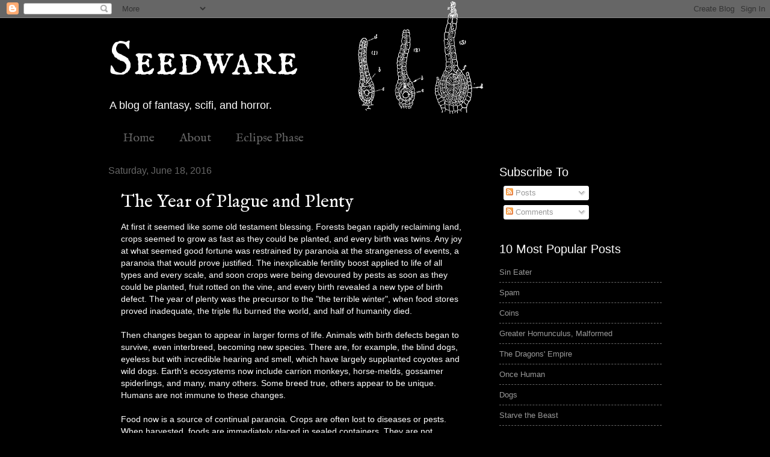

--- FILE ---
content_type: text/html; charset=UTF-8
request_url: https://www.seedwareblog.com/2016/06/years-of-plague-and-plenty.html
body_size: 13291
content:
<!DOCTYPE html>
<html class='v2' dir='ltr' lang='en'>
<head>
<link href='https://www.blogger.com/static/v1/widgets/335934321-css_bundle_v2.css' rel='stylesheet' type='text/css'/>
<meta content='width=1100' name='viewport'/>
<meta content='text/html; charset=UTF-8' http-equiv='Content-Type'/>
<meta content='blogger' name='generator'/>
<link href='https://www.seedwareblog.com/favicon.ico' rel='icon' type='image/x-icon'/>
<link href='http://www.seedwareblog.com/2016/06/years-of-plague-and-plenty.html' rel='canonical'/>
<link rel="alternate" type="application/atom+xml" title="Seedware - Atom" href="https://www.seedwareblog.com/feeds/posts/default" />
<link rel="alternate" type="application/rss+xml" title="Seedware - RSS" href="https://www.seedwareblog.com/feeds/posts/default?alt=rss" />
<link rel="service.post" type="application/atom+xml" title="Seedware - Atom" href="https://www.blogger.com/feeds/1060151955925035189/posts/default" />

<link rel="alternate" type="application/atom+xml" title="Seedware - Atom" href="https://www.seedwareblog.com/feeds/4388668115132374179/comments/default" />
<!--Can't find substitution for tag [blog.ieCssRetrofitLinks]-->
<meta content='http://www.seedwareblog.com/2016/06/years-of-plague-and-plenty.html' property='og:url'/>
<meta content='The Year of Plague and Plenty' property='og:title'/>
<meta content='Seedware is a fantasy and scifi worldbuilding idea blog.' property='og:description'/>
<title>Seedware: The Year of Plague and Plenty</title>
<style type='text/css'>@font-face{font-family:'IM Fell English';font-style:normal;font-weight:400;font-display:swap;src:url(//fonts.gstatic.com/s/imfellenglish/v14/Ktk1ALSLW8zDe0rthJysWrnLsAzHEKOYd4xI5g.woff2)format('woff2');unicode-range:U+0000-00FF,U+0131,U+0152-0153,U+02BB-02BC,U+02C6,U+02DA,U+02DC,U+0304,U+0308,U+0329,U+2000-206F,U+20AC,U+2122,U+2191,U+2193,U+2212,U+2215,U+FEFF,U+FFFD;}@font-face{font-family:'IM Fell English SC';font-style:normal;font-weight:400;font-display:swap;src:url(//fonts.gstatic.com/s/imfellenglishsc/v16/a8IENpD3CDX-4zrWfr1VY879qFF05pZ7PIIPoUgxzQ.woff2)format('woff2');unicode-range:U+0000-00FF,U+0131,U+0152-0153,U+02BB-02BC,U+02C6,U+02DA,U+02DC,U+0304,U+0308,U+0329,U+2000-206F,U+20AC,U+2122,U+2191,U+2193,U+2212,U+2215,U+FEFF,U+FFFD;}</style>
<style id='page-skin-1' type='text/css'><!--
/*
-----------------------------------------------
Blogger Template Style
Name:     Watermark
Designer: Blogger
URL:      www.blogger.com
----------------------------------------------- */
/* Use this with templates/1ktemplate-*.html */
/* Content
----------------------------------------------- */
body {
font: normal normal 14px Arial, Tahoma, Helvetica, FreeSans, sans-serif;
color: #ffffff;
background: #000000 url(//3.bp.blogspot.com/-8LLev-2O9GQ/VyThwurCQGI/AAAAAAAAGi0/j0JklCSLX-43dCh67F7P9lo1KqlJJafSgCK4B/s1600/Bryophyta_1%2B-%2BCopy.png) no-repeat scroll top center;
}
html body .content-outer {
min-width: 0;
max-width: 100%;
width: 100%;
}
.content-outer {
font-size: 92%;
}
a:link {
text-decoration:none;
color: #999999;
}
a:visited {
text-decoration:none;
color: #666666;
}
a:hover {
text-decoration:underline;
color: #cccccc;
}
.body-fauxcolumns .cap-top {
margin-top: 30px;
background: transparent none no-repeat scroll center center;
height: 256px;
}
.content-inner {
padding: 0;
}
/* Header
----------------------------------------------- */
.header-inner .Header .titlewrapper,
.header-inner .Header .descriptionwrapper {
padding-left: 20px;
padding-right: 20px;
}
.Header h1 {
font: normal normal 80px IM Fell English SC;
color: #ffffff;
text-shadow: 2px 2px rgba(0, 0, 0, .1);
}
.Header h1 a {
color: #ffffff;
}
.Header .description {
font-size: 140%;
color: #ffffff;
}
/* Tabs
----------------------------------------------- */
.tabs-inner .section {
margin: 0 20px;
}
.tabs-inner .PageList, .tabs-inner .LinkList, .tabs-inner .Labels {
margin-left: -11px;
margin-right: -11px;
background-color: rgba(0, 0, 0, 0);
border-top: 0 solid #ffffff;
border-bottom: 0 solid #ffffff;
-moz-box-shadow: 0 0 0 rgba(0, 0, 0, .3);
-webkit-box-shadow: 0 0 0 rgba(0, 0, 0, .3);
-goog-ms-box-shadow: 0 0 0 rgba(0, 0, 0, .3);
box-shadow: 0 0 0 rgba(0, 0, 0, .3);
}
.tabs-inner .PageList .widget-content,
.tabs-inner .LinkList .widget-content,
.tabs-inner .Labels .widget-content {
margin: -3px -11px;
background: transparent none  no-repeat scroll right;
}
.tabs-inner .widget ul {
padding: 2px 25px;
max-height: 34px;
background: transparent none no-repeat scroll left;
}
.tabs-inner .widget li {
border: none;
}
.tabs-inner .widget li a {
display: inline-block;
padding: .25em 1em;
font: normal normal 20px IM Fell English;
color: #666666;
border-right: 1px solid rgba(0, 0, 0, 0);
}
.tabs-inner .widget li:first-child a {
border-left: 1px solid rgba(0, 0, 0, 0);
}
.tabs-inner .widget li.selected a, .tabs-inner .widget li a:hover {
color: #cccccc;
}
/* Headings
----------------------------------------------- */
h2 {
font: normal normal 20px Arial, Tahoma, Helvetica, FreeSans, sans-serif;
color: #ffffff;
margin: 0 0 .5em;
}
h2.date-header {
font: normal normal 16px Arial, Tahoma, Helvetica, FreeSans, sans-serif;
color: #666666;
}
/* Main
----------------------------------------------- */
.main-inner .column-center-inner,
.main-inner .column-left-inner,
.main-inner .column-right-inner {
padding: 0 5px;
}
.main-outer {
margin-top: 0;
background: transparent none no-repeat scroll top left;
}
.main-inner {
padding-top: 30px;
}
.main-cap-top {
position: relative;
}
.main-cap-top .cap-right {
position: absolute;
height: 0;
width: 100%;
bottom: 0;
background: transparent none repeat-x scroll bottom center;
}
.main-cap-top .cap-left {
position: absolute;
height: 245px;
width: 280px;
right: 0;
bottom: 0;
background: transparent none no-repeat scroll bottom left;
}
/* Posts
----------------------------------------------- */
.post-outer {
padding: 15px 20px;
margin: 0 0 25px;
background: rgba(0, 0, 0, 0) url(https://resources.blogblog.com/blogblog/data/1kt/watermark/post_background_navigator.png) repeat scroll top left;
_background-image: none;
border: dotted 1px rgba(0, 0, 0, 0);
-moz-box-shadow: 0 0 0 rgba(0, 0, 0, .1);
-webkit-box-shadow: 0 0 0 rgba(0, 0, 0, .1);
-goog-ms-box-shadow: 0 0 0 rgba(0, 0, 0, .1);
box-shadow: 0 0 0 rgba(0, 0, 0, .1);
}
h3.post-title {
font: normal normal 30px IM Fell English;
margin: 0;
}
.comments h4 {
font: normal normal 30px IM Fell English;
margin: 1em 0 0;
}
.post-body {
font-size: 105%;
line-height: 1.5;
position: relative;
}
.post-header {
margin: 0 0 1em;
color: #666666;
}
.post-footer {
margin: 10px 0 0;
padding: 10px 0 0;
color: #666666;
border-top: dashed 1px #666666;
}
#blog-pager {
font-size: 140%
}
#comments .comment-author {
padding-top: 1.5em;
border-top: dashed 1px #666666;
background-position: 0 1.5em;
}
#comments .comment-author:first-child {
padding-top: 0;
border-top: none;
}
.avatar-image-container {
margin: .2em 0 0;
}
/* Comments
----------------------------------------------- */
.comments .comments-content .icon.blog-author {
background-repeat: no-repeat;
background-image: url([data-uri]);
}
.comments .comments-content .loadmore a {
border-top: 1px solid #666666;
border-bottom: 1px solid #666666;
}
.comments .continue {
border-top: 2px solid #666666;
}
/* Widgets
----------------------------------------------- */
.widget ul, .widget #ArchiveList ul.flat {
padding: 0;
list-style: none;
}
.widget ul li, .widget #ArchiveList ul.flat li {
padding: .35em 0;
text-indent: 0;
border-top: dashed 1px #666666;
}
.widget ul li:first-child, .widget #ArchiveList ul.flat li:first-child {
border-top: none;
}
.widget .post-body ul {
list-style: disc;
}
.widget .post-body ul li {
border: none;
}
.widget .zippy {
color: #666666;
}
.post-body img, .post-body .tr-caption-container, .Profile img, .Image img,
.BlogList .item-thumbnail img {
padding: 5px;
background: #fff;
-moz-box-shadow: 1px 1px 5px rgba(0, 0, 0, .5);
-webkit-box-shadow: 1px 1px 5px rgba(0, 0, 0, .5);
-goog-ms-box-shadow: 1px 1px 5px rgba(0, 0, 0, .5);
box-shadow: 1px 1px 5px rgba(0, 0, 0, .5);
}
.post-body img, .post-body .tr-caption-container {
padding: 8px;
}
.post-body .tr-caption-container {
color: #333333;
}
.post-body .tr-caption-container img {
padding: 0;
background: transparent;
border: none;
-moz-box-shadow: 0 0 0 rgba(0, 0, 0, .1);
-webkit-box-shadow: 0 0 0 rgba(0, 0, 0, .1);
-goog-ms-box-shadow: 0 0 0 rgba(0, 0, 0, .1);
box-shadow: 0 0 0 rgba(0, 0, 0, .1);
}
/* Footer
----------------------------------------------- */
.footer-outer {
color:#ffffff;
background: #000000 url(https://resources.blogblog.com/blogblog/data/1kt/watermark/body_background_navigator.png) repeat scroll top left;
}
.footer-outer a {
color: #666666;
}
.footer-outer a:visited {
color: #444444;
}
.footer-outer a:hover {
color: #999999;
}
.footer-outer .widget h2 {
color: #666666;
}
/* Mobile
----------------------------------------------- */
body.mobile  {
background-size: 100% auto;
}
.mobile .body-fauxcolumn-outer {
background: transparent none repeat scroll top left;
}
html .mobile .mobile-date-outer {
border-bottom: none;
background: rgba(0, 0, 0, 0) url(https://resources.blogblog.com/blogblog/data/1kt/watermark/post_background_navigator.png) repeat scroll top left;
_background-image: none;
margin-bottom: 10px;
}
.mobile .main-inner .date-outer {
padding: 0;
}
.mobile .main-inner .date-header {
margin: 10px;
}
.mobile .main-cap-top {
z-index: -1;
}
.mobile .content-outer {
font-size: 100%;
}
.mobile .post-outer {
padding: 10px;
}
.mobile .main-cap-top .cap-left {
background: transparent none no-repeat scroll bottom left;
}
.mobile .body-fauxcolumns .cap-top {
margin: 0;
}
.mobile-link-button {
background: rgba(0, 0, 0, 0) url(https://resources.blogblog.com/blogblog/data/1kt/watermark/post_background_navigator.png) repeat scroll top left;
}
.mobile-link-button a:link, .mobile-link-button a:visited {
color: #999999;
}
.mobile-index-date .date-header {
color: #666666;
}
.mobile-index-contents {
color: #ffffff;
}
.mobile .tabs-inner .section {
margin: 0;
}
.mobile .tabs-inner .PageList {
margin-left: 0;
margin-right: 0;
}
.mobile .tabs-inner .PageList .widget-content {
margin: 0;
color: #cccccc;
background: rgba(0, 0, 0, 0) url(https://resources.blogblog.com/blogblog/data/1kt/watermark/post_background_navigator.png) repeat scroll top left;
}
.mobile .tabs-inner .PageList .widget-content .pagelist-arrow {
border-left: 1px solid rgba(0, 0, 0, 0);
}

--></style>
<style id='template-skin-1' type='text/css'><!--
body {
min-width: 960px;
}
.content-outer, .content-fauxcolumn-outer, .region-inner {
min-width: 960px;
max-width: 960px;
_width: 960px;
}
.main-inner .columns {
padding-left: 0;
padding-right: 310px;
}
.main-inner .fauxcolumn-center-outer {
left: 0;
right: 310px;
/* IE6 does not respect left and right together */
_width: expression(this.parentNode.offsetWidth -
parseInt("0") -
parseInt("310px") + 'px');
}
.main-inner .fauxcolumn-left-outer {
width: 0;
}
.main-inner .fauxcolumn-right-outer {
width: 310px;
}
.main-inner .column-left-outer {
width: 0;
right: 100%;
margin-left: -0;
}
.main-inner .column-right-outer {
width: 310px;
margin-right: -310px;
}
#layout {
min-width: 0;
}
#layout .content-outer {
min-width: 0;
width: 800px;
}
#layout .region-inner {
min-width: 0;
width: auto;
}
body#layout div.add_widget {
padding: 8px;
}
body#layout div.add_widget a {
margin-left: 32px;
}
--></style>
<style>
    body {background-image:url(\/\/3.bp.blogspot.com\/-8LLev-2O9GQ\/VyThwurCQGI\/AAAAAAAAGi0\/j0JklCSLX-43dCh67F7P9lo1KqlJJafSgCK4B\/s1600\/Bryophyta_1%2B-%2BCopy.png);}
    
@media (max-width: 200px) { body {background-image:url(\/\/3.bp.blogspot.com\/-8LLev-2O9GQ\/VyThwurCQGI\/AAAAAAAAGi0\/j0JklCSLX-43dCh67F7P9lo1KqlJJafSgCK4B\/w200\/Bryophyta_1%2B-%2BCopy.png);}}
@media (max-width: 400px) and (min-width: 201px) { body {background-image:url(\/\/3.bp.blogspot.com\/-8LLev-2O9GQ\/VyThwurCQGI\/AAAAAAAAGi0\/j0JklCSLX-43dCh67F7P9lo1KqlJJafSgCK4B\/w400\/Bryophyta_1%2B-%2BCopy.png);}}
@media (max-width: 800px) and (min-width: 401px) { body {background-image:url(\/\/3.bp.blogspot.com\/-8LLev-2O9GQ\/VyThwurCQGI\/AAAAAAAAGi0\/j0JklCSLX-43dCh67F7P9lo1KqlJJafSgCK4B\/w800\/Bryophyta_1%2B-%2BCopy.png);}}
@media (max-width: 1200px) and (min-width: 801px) { body {background-image:url(\/\/3.bp.blogspot.com\/-8LLev-2O9GQ\/VyThwurCQGI\/AAAAAAAAGi0\/j0JklCSLX-43dCh67F7P9lo1KqlJJafSgCK4B\/w1200\/Bryophyta_1%2B-%2BCopy.png);}}
/* Last tag covers anything over one higher than the previous max-size cap. */
@media (min-width: 1201px) { body {background-image:url(\/\/3.bp.blogspot.com\/-8LLev-2O9GQ\/VyThwurCQGI\/AAAAAAAAGi0\/j0JklCSLX-43dCh67F7P9lo1KqlJJafSgCK4B\/w1600\/Bryophyta_1%2B-%2BCopy.png);}}
  </style>
<script type='text/javascript'>
        (function(i,s,o,g,r,a,m){i['GoogleAnalyticsObject']=r;i[r]=i[r]||function(){
        (i[r].q=i[r].q||[]).push(arguments)},i[r].l=1*new Date();a=s.createElement(o),
        m=s.getElementsByTagName(o)[0];a.async=1;a.src=g;m.parentNode.insertBefore(a,m)
        })(window,document,'script','https://www.google-analytics.com/analytics.js','ga');
        ga('create', 'UA-58120789-1', 'auto', 'blogger');
        ga('blogger.send', 'pageview');
      </script>
<link href='https://www.blogger.com/dyn-css/authorization.css?targetBlogID=1060151955925035189&amp;zx=b7bbf9df-0279-4ab9-95ba-a0f168d3c979' media='none' onload='if(media!=&#39;all&#39;)media=&#39;all&#39;' rel='stylesheet'/><noscript><link href='https://www.blogger.com/dyn-css/authorization.css?targetBlogID=1060151955925035189&amp;zx=b7bbf9df-0279-4ab9-95ba-a0f168d3c979' rel='stylesheet'/></noscript>
<meta name='google-adsense-platform-account' content='ca-host-pub-1556223355139109'/>
<meta name='google-adsense-platform-domain' content='blogspot.com'/>

</head>
<body class='loading variant-navigator'>
<div class='navbar section' id='navbar' name='Navbar'><div class='widget Navbar' data-version='1' id='Navbar1'><script type="text/javascript">
    function setAttributeOnload(object, attribute, val) {
      if(window.addEventListener) {
        window.addEventListener('load',
          function(){ object[attribute] = val; }, false);
      } else {
        window.attachEvent('onload', function(){ object[attribute] = val; });
      }
    }
  </script>
<div id="navbar-iframe-container"></div>
<script type="text/javascript" src="https://apis.google.com/js/platform.js"></script>
<script type="text/javascript">
      gapi.load("gapi.iframes:gapi.iframes.style.bubble", function() {
        if (gapi.iframes && gapi.iframes.getContext) {
          gapi.iframes.getContext().openChild({
              url: 'https://www.blogger.com/navbar/1060151955925035189?po\x3d4388668115132374179\x26origin\x3dhttps://www.seedwareblog.com',
              where: document.getElementById("navbar-iframe-container"),
              id: "navbar-iframe"
          });
        }
      });
    </script><script type="text/javascript">
(function() {
var script = document.createElement('script');
script.type = 'text/javascript';
script.src = '//pagead2.googlesyndication.com/pagead/js/google_top_exp.js';
var head = document.getElementsByTagName('head')[0];
if (head) {
head.appendChild(script);
}})();
</script>
</div></div>
<div class='body-fauxcolumns'>
<div class='fauxcolumn-outer body-fauxcolumn-outer'>
<div class='cap-top'>
<div class='cap-left'></div>
<div class='cap-right'></div>
</div>
<div class='fauxborder-left'>
<div class='fauxborder-right'></div>
<div class='fauxcolumn-inner'>
</div>
</div>
<div class='cap-bottom'>
<div class='cap-left'></div>
<div class='cap-right'></div>
</div>
</div>
</div>
<div class='content'>
<div class='content-fauxcolumns'>
<div class='fauxcolumn-outer content-fauxcolumn-outer'>
<div class='cap-top'>
<div class='cap-left'></div>
<div class='cap-right'></div>
</div>
<div class='fauxborder-left'>
<div class='fauxborder-right'></div>
<div class='fauxcolumn-inner'>
</div>
</div>
<div class='cap-bottom'>
<div class='cap-left'></div>
<div class='cap-right'></div>
</div>
</div>
</div>
<div class='content-outer'>
<div class='content-cap-top cap-top'>
<div class='cap-left'></div>
<div class='cap-right'></div>
</div>
<div class='fauxborder-left content-fauxborder-left'>
<div class='fauxborder-right content-fauxborder-right'></div>
<div class='content-inner'>
<header>
<div class='header-outer'>
<div class='header-cap-top cap-top'>
<div class='cap-left'></div>
<div class='cap-right'></div>
</div>
<div class='fauxborder-left header-fauxborder-left'>
<div class='fauxborder-right header-fauxborder-right'></div>
<div class='region-inner header-inner'>
<div class='header section' id='header' name='Header'><div class='widget Header' data-version='1' id='Header1'>
<div id='header-inner'>
<div class='titlewrapper'>
<h1 class='title'>
<a href='https://www.seedwareblog.com/'>
Seedware
</a>
</h1>
</div>
<div class='descriptionwrapper'>
<p class='description'><span>A blog of fantasy, scifi, and horror.</span></p>
</div>
</div>
</div></div>
</div>
</div>
<div class='header-cap-bottom cap-bottom'>
<div class='cap-left'></div>
<div class='cap-right'></div>
</div>
</div>
</header>
<div class='tabs-outer'>
<div class='tabs-cap-top cap-top'>
<div class='cap-left'></div>
<div class='cap-right'></div>
</div>
<div class='fauxborder-left tabs-fauxborder-left'>
<div class='fauxborder-right tabs-fauxborder-right'></div>
<div class='region-inner tabs-inner'>
<div class='tabs section' id='crosscol' name='Cross-Column'><div class='widget PageList' data-version='1' id='PageList3'>
<h2>Pages</h2>
<div class='widget-content'>
<ul>
<li>
<a href='https://www.seedwareblog.com/'>Home</a>
</li>
<li>
<a href='https://www.seedwareblog.com/p/overview-seedware-legal-eclipsephase.html'>About</a>
</li>
<li>
<a href='https://www.seedwareblog.com/p/blog-page_31.html'>Eclipse Phase</a>
</li>
</ul>
<div class='clear'></div>
</div>
</div></div>
<div class='tabs no-items section' id='crosscol-overflow' name='Cross-Column 2'></div>
</div>
</div>
<div class='tabs-cap-bottom cap-bottom'>
<div class='cap-left'></div>
<div class='cap-right'></div>
</div>
</div>
<div class='main-outer'>
<div class='main-cap-top cap-top'>
<div class='cap-left'></div>
<div class='cap-right'></div>
</div>
<div class='fauxborder-left main-fauxborder-left'>
<div class='fauxborder-right main-fauxborder-right'></div>
<div class='region-inner main-inner'>
<div class='columns fauxcolumns'>
<div class='fauxcolumn-outer fauxcolumn-center-outer'>
<div class='cap-top'>
<div class='cap-left'></div>
<div class='cap-right'></div>
</div>
<div class='fauxborder-left'>
<div class='fauxborder-right'></div>
<div class='fauxcolumn-inner'>
</div>
</div>
<div class='cap-bottom'>
<div class='cap-left'></div>
<div class='cap-right'></div>
</div>
</div>
<div class='fauxcolumn-outer fauxcolumn-left-outer'>
<div class='cap-top'>
<div class='cap-left'></div>
<div class='cap-right'></div>
</div>
<div class='fauxborder-left'>
<div class='fauxborder-right'></div>
<div class='fauxcolumn-inner'>
</div>
</div>
<div class='cap-bottom'>
<div class='cap-left'></div>
<div class='cap-right'></div>
</div>
</div>
<div class='fauxcolumn-outer fauxcolumn-right-outer'>
<div class='cap-top'>
<div class='cap-left'></div>
<div class='cap-right'></div>
</div>
<div class='fauxborder-left'>
<div class='fauxborder-right'></div>
<div class='fauxcolumn-inner'>
</div>
</div>
<div class='cap-bottom'>
<div class='cap-left'></div>
<div class='cap-right'></div>
</div>
</div>
<!-- corrects IE6 width calculation -->
<div class='columns-inner'>
<div class='column-center-outer'>
<div class='column-center-inner'>
<div class='main section' id='main' name='Main'><div class='widget Blog' data-version='1' id='Blog1'>
<div class='blog-posts hfeed'>

          <div class="date-outer">
        
<h2 class='date-header'><span>Saturday, June 18, 2016</span></h2>

          <div class="date-posts">
        
<div class='post-outer'>
<div class='post hentry uncustomized-post-template' itemprop='blogPost' itemscope='itemscope' itemtype='http://schema.org/BlogPosting'>
<meta content='1060151955925035189' itemprop='blogId'/>
<meta content='4388668115132374179' itemprop='postId'/>
<a name='4388668115132374179'></a>
<h3 class='post-title entry-title' itemprop='name'>
The Year of Plague and Plenty
</h3>
<div class='post-header'>
<div class='post-header-line-1'></div>
</div>
<div class='post-body entry-content' id='post-body-4388668115132374179' itemprop='description articleBody'>
At first it seemed like some old testament blessing. Forests began rapidly reclaiming land, crops seemed to grow as fast as they could be planted, and every birth was twins. Any joy at what seemed good fortune was restrained by paranoia at the strangeness of events, a paranoia that would prove justified. The inexplicable fertility boost applied to life of all types and every scale, and soon crops were being devoured by pests as soon as they could be planted, fruit rotted on the vine, and every birth revealed a new type of birth defect. The year of plenty was the precursor to the "the terrible winter", when food stores proved inadequate, the triple flu burned the world, and half of humanity died.<br />
<br />
Then changes began to appear in larger forms of life. Animals with birth defects began to survive, even interbreed, becoming new species. There are, for example, the blind dogs, eyeless but with incredible hearing and smell, which have largely supplanted coyotes and wild dogs. Earth's ecosystems now include carrion monkeys, horse-melds, gossamer spiderlings, and many, many others. Some breed true, others appear to be unique. Humans are not immune to these changes.<br />
<br />
Food now is a source of continual paranoia. Crops are often lost to diseases or pests. When harvested, foods are immediately placed in sealed containers. They are not removed until necessary for processing, at which point they will be examined for infections, sterilized (typically by UV light), and repackaged for sale, typically in clear plastic containers. The only truly trusted food sources are the sterile vertical farms of the white zones, and even then, the most popular cooking technique is thorough boiling.
<div style='clear: both;'></div>
</div>
<div class='post-footer'>
<div class='post-footer-line post-footer-line-1'>
<span class='post-author vcard'>
Posted by
<span class='fn' itemprop='author' itemscope='itemscope' itemtype='http://schema.org/Person'>
<meta content='https://www.blogger.com/profile/16279453884845188769' itemprop='url'/>
<a class='g-profile' href='https://www.blogger.com/profile/16279453884845188769' rel='author' title='author profile'>
<span itemprop='name'>Steven Wallace</span>
</a>
</span>
</span>
<span class='post-timestamp'>
at
<meta content='http://www.seedwareblog.com/2016/06/years-of-plague-and-plenty.html' itemprop='url'/>
<a class='timestamp-link' href='https://www.seedwareblog.com/2016/06/years-of-plague-and-plenty.html' rel='bookmark' title='permanent link'><abbr class='published' itemprop='datePublished' title='2016-06-18T00:00:00-04:00'>12:00&#8239;AM</abbr></a>
</span>
<span class='post-comment-link'>
</span>
<span class='post-icons'>
<span class='item-control blog-admin pid-938912117'>
<a href='https://www.blogger.com/post-edit.g?blogID=1060151955925035189&postID=4388668115132374179&from=pencil' title='Edit Post'>
<img alt='' class='icon-action' height='18' src='https://resources.blogblog.com/img/icon18_edit_allbkg.gif' width='18'/>
</a>
</span>
</span>
<div class='post-share-buttons goog-inline-block'>
<a class='goog-inline-block share-button sb-email' href='https://www.blogger.com/share-post.g?blogID=1060151955925035189&postID=4388668115132374179&target=email' target='_blank' title='Email This'><span class='share-button-link-text'>Email This</span></a><a class='goog-inline-block share-button sb-blog' href='https://www.blogger.com/share-post.g?blogID=1060151955925035189&postID=4388668115132374179&target=blog' onclick='window.open(this.href, "_blank", "height=270,width=475"); return false;' target='_blank' title='BlogThis!'><span class='share-button-link-text'>BlogThis!</span></a><a class='goog-inline-block share-button sb-twitter' href='https://www.blogger.com/share-post.g?blogID=1060151955925035189&postID=4388668115132374179&target=twitter' target='_blank' title='Share to X'><span class='share-button-link-text'>Share to X</span></a><a class='goog-inline-block share-button sb-facebook' href='https://www.blogger.com/share-post.g?blogID=1060151955925035189&postID=4388668115132374179&target=facebook' onclick='window.open(this.href, "_blank", "height=430,width=640"); return false;' target='_blank' title='Share to Facebook'><span class='share-button-link-text'>Share to Facebook</span></a><a class='goog-inline-block share-button sb-pinterest' href='https://www.blogger.com/share-post.g?blogID=1060151955925035189&postID=4388668115132374179&target=pinterest' target='_blank' title='Share to Pinterest'><span class='share-button-link-text'>Share to Pinterest</span></a>
</div>
</div>
<div class='post-footer-line post-footer-line-2'>
<span class='post-labels'>
Labels:
<a href='https://www.seedwareblog.com/search/label/horror' rel='tag'>horror</a>,
<a href='https://www.seedwareblog.com/search/label/scifi' rel='tag'>scifi</a>,
<a href='https://www.seedwareblog.com/search/label/Strange%20Aeon' rel='tag'>Strange Aeon</a>,
<a href='https://www.seedwareblog.com/search/label/Whalefall' rel='tag'>Whalefall</a>
</span>
</div>
<div class='post-footer-line post-footer-line-3'>
<span class='post-location'>
</span>
</div>
</div>
</div>
<div class='comments' id='comments'>
<a name='comments'></a>
<h4>No comments:</h4>
<div id='Blog1_comments-block-wrapper'>
<dl class='avatar-comment-indent' id='comments-block'>
</dl>
</div>
<p class='comment-footer'>
<div class='comment-form'>
<a name='comment-form'></a>
<h4 id='comment-post-message'>Post a Comment</h4>
<p>
</p>
<a href='https://www.blogger.com/comment/frame/1060151955925035189?po=4388668115132374179&hl=en&saa=85391&origin=https://www.seedwareblog.com' id='comment-editor-src'></a>
<iframe allowtransparency='true' class='blogger-iframe-colorize blogger-comment-from-post' frameborder='0' height='410px' id='comment-editor' name='comment-editor' src='' width='100%'></iframe>
<script src='https://www.blogger.com/static/v1/jsbin/2830521187-comment_from_post_iframe.js' type='text/javascript'></script>
<script type='text/javascript'>
      BLOG_CMT_createIframe('https://www.blogger.com/rpc_relay.html');
    </script>
</div>
</p>
</div>
</div>

        </div></div>
      
</div>
<div class='blog-pager' id='blog-pager'>
<span id='blog-pager-newer-link'>
<a class='blog-pager-newer-link' href='https://www.seedwareblog.com/2016/06/coins.html' id='Blog1_blog-pager-newer-link' title='Newer Post'>Newer Post</a>
</span>
<span id='blog-pager-older-link'>
<a class='blog-pager-older-link' href='https://www.seedwareblog.com/2016/06/the-creation-of-men.html' id='Blog1_blog-pager-older-link' title='Older Post'>Older Post</a>
</span>
<a class='home-link' href='https://www.seedwareblog.com/'>Home</a>
</div>
<div class='clear'></div>
<div class='post-feeds'>
<div class='feed-links'>
Subscribe to:
<a class='feed-link' href='https://www.seedwareblog.com/feeds/4388668115132374179/comments/default' target='_blank' type='application/atom+xml'>Post Comments (Atom)</a>
</div>
</div>
</div></div>
</div>
</div>
<div class='column-left-outer'>
<div class='column-left-inner'>
<aside>
</aside>
</div>
</div>
<div class='column-right-outer'>
<div class='column-right-inner'>
<aside>
<div class='sidebar section' id='sidebar-right-1'><div class='widget Subscribe' data-version='1' id='Subscribe1'>
<div style='white-space:nowrap'>
<h2 class='title'>Subscribe To</h2>
<div class='widget-content'>
<div class='subscribe-wrapper subscribe-type-POST'>
<div class='subscribe expanded subscribe-type-POST' id='SW_READER_LIST_Subscribe1POST' style='display:none;'>
<div class='top'>
<span class='inner' onclick='return(_SW_toggleReaderList(event, "Subscribe1POST"));'>
<img class='subscribe-dropdown-arrow' src='https://resources.blogblog.com/img/widgets/arrow_dropdown.gif'/>
<img align='absmiddle' alt='' border='0' class='feed-icon' src='https://resources.blogblog.com/img/icon_feed12.png'/>
Posts
</span>
<div class='feed-reader-links'>
<a class='feed-reader-link' href='https://www.netvibes.com/subscribe.php?url=https%3A%2F%2Fwww.seedwareblog.com%2Ffeeds%2Fposts%2Fdefault' target='_blank'>
<img src='https://resources.blogblog.com/img/widgets/subscribe-netvibes.png'/>
</a>
<a class='feed-reader-link' href='https://add.my.yahoo.com/content?url=https%3A%2F%2Fwww.seedwareblog.com%2Ffeeds%2Fposts%2Fdefault' target='_blank'>
<img src='https://resources.blogblog.com/img/widgets/subscribe-yahoo.png'/>
</a>
<a class='feed-reader-link' href='https://www.seedwareblog.com/feeds/posts/default' target='_blank'>
<img align='absmiddle' class='feed-icon' src='https://resources.blogblog.com/img/icon_feed12.png'/>
                  Atom
                </a>
</div>
</div>
<div class='bottom'></div>
</div>
<div class='subscribe' id='SW_READER_LIST_CLOSED_Subscribe1POST' onclick='return(_SW_toggleReaderList(event, "Subscribe1POST"));'>
<div class='top'>
<span class='inner'>
<img class='subscribe-dropdown-arrow' src='https://resources.blogblog.com/img/widgets/arrow_dropdown.gif'/>
<span onclick='return(_SW_toggleReaderList(event, "Subscribe1POST"));'>
<img align='absmiddle' alt='' border='0' class='feed-icon' src='https://resources.blogblog.com/img/icon_feed12.png'/>
Posts
</span>
</span>
</div>
<div class='bottom'></div>
</div>
</div>
<div class='subscribe-wrapper subscribe-type-PER_POST'>
<div class='subscribe expanded subscribe-type-PER_POST' id='SW_READER_LIST_Subscribe1PER_POST' style='display:none;'>
<div class='top'>
<span class='inner' onclick='return(_SW_toggleReaderList(event, "Subscribe1PER_POST"));'>
<img class='subscribe-dropdown-arrow' src='https://resources.blogblog.com/img/widgets/arrow_dropdown.gif'/>
<img align='absmiddle' alt='' border='0' class='feed-icon' src='https://resources.blogblog.com/img/icon_feed12.png'/>
Comments
</span>
<div class='feed-reader-links'>
<a class='feed-reader-link' href='https://www.netvibes.com/subscribe.php?url=https%3A%2F%2Fwww.seedwareblog.com%2Ffeeds%2F4388668115132374179%2Fcomments%2Fdefault' target='_blank'>
<img src='https://resources.blogblog.com/img/widgets/subscribe-netvibes.png'/>
</a>
<a class='feed-reader-link' href='https://add.my.yahoo.com/content?url=https%3A%2F%2Fwww.seedwareblog.com%2Ffeeds%2F4388668115132374179%2Fcomments%2Fdefault' target='_blank'>
<img src='https://resources.blogblog.com/img/widgets/subscribe-yahoo.png'/>
</a>
<a class='feed-reader-link' href='https://www.seedwareblog.com/feeds/4388668115132374179/comments/default' target='_blank'>
<img align='absmiddle' class='feed-icon' src='https://resources.blogblog.com/img/icon_feed12.png'/>
                  Atom
                </a>
</div>
</div>
<div class='bottom'></div>
</div>
<div class='subscribe' id='SW_READER_LIST_CLOSED_Subscribe1PER_POST' onclick='return(_SW_toggleReaderList(event, "Subscribe1PER_POST"));'>
<div class='top'>
<span class='inner'>
<img class='subscribe-dropdown-arrow' src='https://resources.blogblog.com/img/widgets/arrow_dropdown.gif'/>
<span onclick='return(_SW_toggleReaderList(event, "Subscribe1PER_POST"));'>
<img align='absmiddle' alt='' border='0' class='feed-icon' src='https://resources.blogblog.com/img/icon_feed12.png'/>
Comments
</span>
</span>
</div>
<div class='bottom'></div>
</div>
</div>
<div style='clear:both'></div>
</div>
</div>
<div class='clear'></div>
</div><div class='widget PopularPosts' data-version='1' id='PopularPosts1'>
<h2>10 Most Popular Posts</h2>
<div class='widget-content popular-posts'>
<ul>
<li>
<a href='https://www.seedwareblog.com/2016/08/sin-eater.html'>Sin Eater</a>
</li>
<li>
<a href='https://www.seedwareblog.com/2016/06/spam.html'>Spam</a>
</li>
<li>
<a href='https://www.seedwareblog.com/2016/06/coins.html'>Coins</a>
</li>
<li>
<a href='https://www.seedwareblog.com/2019/05/greater-homunculus-malformed.html'>Greater Homunculus, Malformed</a>
</li>
<li>
<a href='https://www.seedwareblog.com/2016/06/the-dragons-empire.html'>The Dragons' Empire</a>
</li>
<li>
<a href='https://www.seedwareblog.com/2016/09/once-human.html'>Once Human</a>
</li>
<li>
<a href='https://www.seedwareblog.com/2016/10/dogs.html'>Dogs</a>
</li>
<li>
<a href='https://www.seedwareblog.com/2016/10/starve-beast.html'>Starve the Beast</a>
</li>
<li>
<a href='https://www.seedwareblog.com/2016/05/the-very-old-trees.html'>The Very Old Trees</a>
</li>
<li>
<a href='https://www.seedwareblog.com/2016/05/strange-aeon.html'>Strange Aeon</a>
</li>
</ul>
<div class='clear'></div>
</div>
</div></div>
<table border='0' cellpadding='0' cellspacing='0' class='section-columns columns-2'>
<tbody>
<tr>
<td class='first columns-cell'>
<div class='sidebar section' id='sidebar-right-2-1'><div class='widget Label' data-version='1' id='Label1'>
<h2>Labels</h2>
<div class='widget-content list-label-widget-content'>
<ul>
<li>
<a dir='ltr' href='https://www.seedwareblog.com/search/label/Eclipse%20Phase'>Eclipse Phase</a>
<span dir='ltr'>(306)</span>
</li>
<li>
<a dir='ltr' href='https://www.seedwareblog.com/search/label/scifi'>scifi</a>
<span dir='ltr'>(44)</span>
</li>
<li>
<a dir='ltr' href='https://www.seedwareblog.com/search/label/fantasy'>fantasy</a>
<span dir='ltr'>(39)</span>
</li>
<li>
<a dir='ltr' href='https://www.seedwareblog.com/search/label/horror'>horror</a>
<span dir='ltr'>(34)</span>
</li>
<li>
<a dir='ltr' href='https://www.seedwareblog.com/search/label/gear'>gear</a>
<span dir='ltr'>(32)</span>
</li>
<li>
<a dir='ltr' href='https://www.seedwareblog.com/search/label/psychosurgery'>psychosurgery</a>
<span dir='ltr'>(32)</span>
</li>
<li>
<a dir='ltr' href='https://www.seedwareblog.com/search/label/augmentations'>augmentations</a>
<span dir='ltr'>(31)</span>
</li>
<li>
<a dir='ltr' href='https://www.seedwareblog.com/search/label/Whalefall'>Whalefall</a>
<span dir='ltr'>(25)</span>
</li>
<li>
<a dir='ltr' href='https://www.seedwareblog.com/search/label/smart%20animals'>smart animals</a>
<span dir='ltr'>(25)</span>
</li>
<li>
<a dir='ltr' href='https://www.seedwareblog.com/search/label/weapons'>weapons</a>
<span dir='ltr'>(23)</span>
</li>
<li>
<a dir='ltr' href='https://www.seedwareblog.com/search/label/monsters'>monsters</a>
<span dir='ltr'>(22)</span>
</li>
<li>
<a dir='ltr' href='https://www.seedwareblog.com/search/label/mental%20augmentations'>mental augmentations</a>
<span dir='ltr'>(21)</span>
</li>
<li>
<a dir='ltr' href='https://www.seedwareblog.com/search/label/vignettes'>vignettes</a>
<span dir='ltr'>(21)</span>
</li>
<li>
<a dir='ltr' href='https://www.seedwareblog.com/search/label/simulspaces'>simulspaces</a>
<span dir='ltr'>(20)</span>
</li>
<li>
<a dir='ltr' href='https://www.seedwareblog.com/search/label/Strange%20Aeon'>Strange Aeon</a>
<span dir='ltr'>(19)</span>
</li>
<li>
<a dir='ltr' href='https://www.seedwareblog.com/search/label/food'>food</a>
<span dir='ltr'>(19)</span>
</li>
<li>
<a dir='ltr' href='https://www.seedwareblog.com/search/label/robots'>robots</a>
<span dir='ltr'>(19)</span>
</li>
<li>
<a dir='ltr' href='https://www.seedwareblog.com/search/label/characters'>characters</a>
<span dir='ltr'>(18)</span>
</li>
<li>
<a dir='ltr' href='https://www.seedwareblog.com/search/label/drugs%20chemicals%20and%20toxins'>drugs chemicals and toxins</a>
<span dir='ltr'>(18)</span>
</li>
<li>
<a dir='ltr' href='https://www.seedwareblog.com/search/label/bioware'>bioware</a>
<span dir='ltr'>(17)</span>
</li>
<li>
<a dir='ltr' href='https://www.seedwareblog.com/search/label/locations'>locations</a>
<span dir='ltr'>(17)</span>
</li>
<li>
<a dir='ltr' href='https://www.seedwareblog.com/search/label/entertainment'>entertainment</a>
<span dir='ltr'>(16)</span>
</li>
<li>
<a dir='ltr' href='https://www.seedwareblog.com/search/label/places'>places</a>
<span dir='ltr'>(14)</span>
</li>
<li>
<a dir='ltr' href='https://www.seedwareblog.com/search/label/exhumans'>exhumans</a>
<span dir='ltr'>(13)</span>
</li>
<li>
<a dir='ltr' href='https://www.seedwareblog.com/search/label/cyberware'>cyberware</a>
<span dir='ltr'>(12)</span>
</li>
<li>
<a dir='ltr' href='https://www.seedwareblog.com/search/label/morphs'>morphs</a>
<span dir='ltr'>(12)</span>
</li>
<li>
<a dir='ltr' href='https://www.seedwareblog.com/search/label/organizations'>organizations</a>
<span dir='ltr'>(9)</span>
</li>
<li>
<a dir='ltr' href='https://www.seedwareblog.com/search/label/art'>art</a>
<span dir='ltr'>(8)</span>
</li>
<li>
<a dir='ltr' href='https://www.seedwareblog.com/search/label/forking'>forking</a>
<span dir='ltr'>(8)</span>
</li>
<li>
<a dir='ltr' href='https://www.seedwareblog.com/search/label/settings'>settings</a>
<span dir='ltr'>(8)</span>
</li>
<li>
<a dir='ltr' href='https://www.seedwareblog.com/search/label/AIs'>AIs</a>
<span dir='ltr'>(7)</span>
</li>
<li>
<a dir='ltr' href='https://www.seedwareblog.com/search/label/exoplanets'>exoplanets</a>
<span dir='ltr'>(7)</span>
</li>
<li>
<a dir='ltr' href='https://www.seedwareblog.com/search/label/nanoswarms'>nanoswarms</a>
<span dir='ltr'>(7)</span>
</li>
<li>
<a dir='ltr' href='https://www.seedwareblog.com/search/label/TITAN%20Threats'>TITAN Threats</a>
<span dir='ltr'>(6)</span>
</li>
<li>
<a dir='ltr' href='https://www.seedwareblog.com/search/label/autonomist%20alliance'>autonomist alliance</a>
<span dir='ltr'>(6)</span>
</li>
<li>
<a dir='ltr' href='https://www.seedwareblog.com/search/label/biomorphs'>biomorphs</a>
<span dir='ltr'>(6)</span>
</li>
<li>
<a dir='ltr' href='https://www.seedwareblog.com/search/label/exsurgent%20strains'>exsurgent strains</a>
<span dir='ltr'>(6)</span>
</li>
<li>
<a dir='ltr' href='https://www.seedwareblog.com/search/label/fashion'>fashion</a>
<span dir='ltr'>(6)</span>
</li>
<li>
<a dir='ltr' href='https://www.seedwareblog.com/search/label/governments'>governments</a>
<span dir='ltr'>(6)</span>
</li>
<li>
<a dir='ltr' href='https://www.seedwareblog.com/search/label/magic'>magic</a>
<span dir='ltr'>(6)</span>
</li>
<li>
<a dir='ltr' href='https://www.seedwareblog.com/search/label/symbiotes'>symbiotes</a>
<span dir='ltr'>(6)</span>
</li>
<li>
<a dir='ltr' href='https://www.seedwareblog.com/search/label/thoughts'>thoughts</a>
<span dir='ltr'>(6)</span>
</li>
<li>
<a dir='ltr' href='https://www.seedwareblog.com/search/label/writing%20prompt'>writing prompt</a>
<span dir='ltr'>(6)</span>
</li>
<li>
<a dir='ltr' href='https://www.seedwareblog.com/search/label/TQZ%20Threats'>TQZ Threats</a>
<span dir='ltr'>(5)</span>
</li>
<li>
<a dir='ltr' href='https://www.seedwareblog.com/search/label/armor'>armor</a>
<span dir='ltr'>(5)</span>
</li>
<li>
<a dir='ltr' href='https://www.seedwareblog.com/search/label/dogs'>dogs</a>
<span dir='ltr'>(5)</span>
</li>
<li>
<a dir='ltr' href='https://www.seedwareblog.com/search/label/pets'>pets</a>
<span dir='ltr'>(5)</span>
</li>
<li>
<a dir='ltr' href='https://www.seedwareblog.com/search/label/vehicles'>vehicles</a>
<span dir='ltr'>(5)</span>
</li>
<li>
<a dir='ltr' href='https://www.seedwareblog.com/search/label/Mars'>Mars</a>
<span dir='ltr'>(4)</span>
</li>
<li>
<a dir='ltr' href='https://www.seedwareblog.com/search/label/Punctuated%20Equilibrium'>Punctuated Equilibrium</a>
<span dir='ltr'>(4)</span>
</li>
<li>
<a dir='ltr' href='https://www.seedwareblog.com/search/label/Tusk%20and%20Fang'>Tusk and Fang</a>
<span dir='ltr'>(4)</span>
</li>
<li>
<a dir='ltr' href='https://www.seedwareblog.com/search/label/aliens'>aliens</a>
<span dir='ltr'>(4)</span>
</li>
<li>
<a dir='ltr' href='https://www.seedwareblog.com/search/label/children'>children</a>
<span dir='ltr'>(4)</span>
</li>
<li>
<a dir='ltr' href='https://www.seedwareblog.com/search/label/combat%20tactics'>combat tactics</a>
<span dir='ltr'>(4)</span>
</li>
<li>
<a dir='ltr' href='https://www.seedwareblog.com/search/label/cultivars'>cultivars</a>
<span dir='ltr'>(4)</span>
</li>
<li>
<a dir='ltr' href='https://www.seedwareblog.com/search/label/deep%20future'>deep future</a>
<span dir='ltr'>(4)</span>
</li>
<li>
<a dir='ltr' href='https://www.seedwareblog.com/search/label/exoskeletons'>exoskeletons</a>
<span dir='ltr'>(4)</span>
</li>
<li>
<a dir='ltr' href='https://www.seedwareblog.com/search/label/exsurgents'>exsurgents</a>
<span dir='ltr'>(4)</span>
</li>
<li>
<a dir='ltr' href='https://www.seedwareblog.com/search/label/media'>media</a>
<span dir='ltr'>(4)</span>
</li>
<li>
<a dir='ltr' href='https://www.seedwareblog.com/search/label/planetary%20consortium'>planetary consortium</a>
<span dir='ltr'>(4)</span>
</li>
<li>
<a dir='ltr' href='https://www.seedwareblog.com/search/label/pods'>pods</a>
<span dir='ltr'>(4)</span>
</li>
<li>
<a dir='ltr' href='https://www.seedwareblog.com/search/label/software'>software</a>
<span dir='ltr'>(4)</span>
</li>
<li>
<a dir='ltr' href='https://www.seedwareblog.com/search/label/solemn'>solemn</a>
<span dir='ltr'>(4)</span>
</li>
<li>
<a dir='ltr' href='https://www.seedwareblog.com/search/label/synthmorphs'>synthmorphs</a>
<span dir='ltr'>(4)</span>
</li>
<li>
<a dir='ltr' href='https://www.seedwareblog.com/search/label/uplifts'>uplifts</a>
<span dir='ltr'>(4)</span>
</li>
<li>
<a dir='ltr' href='https://www.seedwareblog.com/search/label/Ceres'>Ceres</a>
<span dir='ltr'>(3)</span>
</li>
<li>
<a dir='ltr' href='https://www.seedwareblog.com/search/label/alien%20life'>alien life</a>
<span dir='ltr'>(3)</span>
</li>
<li>
<a dir='ltr' href='https://www.seedwareblog.com/search/label/cold%20war'>cold war</a>
<span dir='ltr'>(3)</span>
</li>
<li>
<a dir='ltr' href='https://www.seedwareblog.com/search/label/hyperelite'>hyperelite</a>
<span dir='ltr'>(3)</span>
</li>
<li>
<a dir='ltr' href='https://www.seedwareblog.com/search/label/martial%20arts'>martial arts</a>
<span dir='ltr'>(3)</span>
</li>
<li>
<a dir='ltr' href='https://www.seedwareblog.com/search/label/mysteries'>mysteries</a>
<span dir='ltr'>(3)</span>
</li>
<li>
<a dir='ltr' href='https://www.seedwareblog.com/search/label/nanotoxin'>nanotoxin</a>
<span dir='ltr'>(3)</span>
</li>
<li>
<a dir='ltr' href='https://www.seedwareblog.com/search/label/perspectives'>perspectives</a>
<span dir='ltr'>(3)</span>
</li>
<li>
<a dir='ltr' href='https://www.seedwareblog.com/search/label/professions'>professions</a>
<span dir='ltr'>(3)</span>
</li>
<li>
<a dir='ltr' href='https://www.seedwareblog.com/search/label/setting%20alternatives'>setting alternatives</a>
<span dir='ltr'>(3)</span>
</li>
<li>
<a dir='ltr' href='https://www.seedwareblog.com/search/label/wild%20artificials'>wild artificials</a>
<span dir='ltr'>(3)</span>
</li>
<li>
<a dir='ltr' href='https://www.seedwareblog.com/search/label/Corinthians%2015%3A55'>Corinthians 15:55</a>
<span dir='ltr'>(2)</span>
</li>
<li>
<a dir='ltr' href='https://www.seedwareblog.com/search/label/ammo'>ammo</a>
<span dir='ltr'>(2)</span>
</li>
<li>
<a dir='ltr' href='https://www.seedwareblog.com/search/label/cities'>cities</a>
<span dir='ltr'>(2)</span>
</li>
<li>
<a dir='ltr' href='https://www.seedwareblog.com/search/label/crime'>crime</a>
<span dir='ltr'>(2)</span>
</li>
<li>
<a dir='ltr' href='https://www.seedwareblog.com/search/label/criminals'>criminals</a>
<span dir='ltr'>(2)</span>
</li>
<li>
<a dir='ltr' href='https://www.seedwareblog.com/search/label/cults'>cults</a>
<span dir='ltr'>(2)</span>
</li>
<li>
<a dir='ltr' href='https://www.seedwareblog.com/search/label/derangements'>derangements</a>
<span dir='ltr'>(2)</span>
</li>
<li>
<a dir='ltr' href='https://www.seedwareblog.com/search/label/events'>events</a>
<span dir='ltr'>(2)</span>
</li>
<li>
<a dir='ltr' href='https://www.seedwareblog.com/search/label/exhuman%20clades'>exhuman clades</a>
<span dir='ltr'>(2)</span>
</li>
<li>
<a dir='ltr' href='https://www.seedwareblog.com/search/label/extropia'>extropia</a>
<span dir='ltr'>(2)</span>
</li>
<li>
<a dir='ltr' href='https://www.seedwareblog.com/search/label/ferals'>ferals</a>
<span dir='ltr'>(2)</span>
</li>
<li>
<a dir='ltr' href='https://www.seedwareblog.com/search/label/humor'>humor</a>
<span dir='ltr'>(2)</span>
</li>
<li>
<a dir='ltr' href='https://www.seedwareblog.com/search/label/languages'>languages</a>
<span dir='ltr'>(2)</span>
</li>
<li>
<a dir='ltr' href='https://www.seedwareblog.com/search/label/pharming'>pharming</a>
<span dir='ltr'>(2)</span>
</li>
<li>
<a dir='ltr' href='https://www.seedwareblog.com/search/label/post-apocalyptic'>post-apocalyptic</a>
<span dir='ltr'>(2)</span>
</li>
<li>
<a dir='ltr' href='https://www.seedwareblog.com/search/label/religion'>religion</a>
<span dir='ltr'>(2)</span>
</li>
<li>
<a dir='ltr' href='https://www.seedwareblog.com/search/label/singularity%20seekers'>singularity seekers</a>
<span dir='ltr'>(2)</span>
</li>
<li>
<a dir='ltr' href='https://www.seedwareblog.com/search/label/story'>story</a>
<span dir='ltr'>(2)</span>
</li>
<li>
<a dir='ltr' href='https://www.seedwareblog.com/search/label/toys'>toys</a>
<span dir='ltr'>(2)</span>
</li>
<li>
<a dir='ltr' href='https://www.seedwareblog.com/search/label/ultimates'>ultimates</a>
<span dir='ltr'>(2)</span>
</li>
<li>
<a dir='ltr' href='https://www.seedwareblog.com/search/label/war'>war</a>
<span dir='ltr'>(2)</span>
</li>
<li>
<a dir='ltr' href='https://www.seedwareblog.com/search/label/AR'>AR</a>
<span dir='ltr'>(1)</span>
</li>
<li>
<a dir='ltr' href='https://www.seedwareblog.com/search/label/Barsoomians'>Barsoomians</a>
<span dir='ltr'>(1)</span>
</li>
<li>
<a dir='ltr' href='https://www.seedwareblog.com/search/label/Earth'>Earth</a>
<span dir='ltr'>(1)</span>
</li>
<li>
<a dir='ltr' href='https://www.seedwareblog.com/search/label/Firewall'>Firewall</a>
<span dir='ltr'>(1)</span>
</li>
<li>
<a dir='ltr' href='https://www.seedwareblog.com/search/label/Jovian%20Republic'>Jovian Republic</a>
<span dir='ltr'>(1)</span>
</li>
<li>
<a dir='ltr' href='https://www.seedwareblog.com/search/label/Mi-go'>Mi-go</a>
<span dir='ltr'>(1)</span>
</li>
<li>
<a dir='ltr' href='https://www.seedwareblog.com/search/label/campaigns'>campaigns</a>
<span dir='ltr'>(1)</span>
</li>
<li>
<a dir='ltr' href='https://www.seedwareblog.com/search/label/cosmology'>cosmology</a>
<span dir='ltr'>(1)</span>
</li>
<li>
<a dir='ltr' href='https://www.seedwareblog.com/search/label/cyberpunk'>cyberpunk</a>
<span dir='ltr'>(1)</span>
</li>
<li>
<a dir='ltr' href='https://www.seedwareblog.com/search/label/dungeon'>dungeon</a>
<span dir='ltr'>(1)</span>
</li>
<li>
<a dir='ltr' href='https://www.seedwareblog.com/search/label/fanfiction'>fanfiction</a>
<span dir='ltr'>(1)</span>
</li>
<li>
<a dir='ltr' href='https://www.seedwareblog.com/search/label/here%20we%20go%21'>here we go!</a>
<span dir='ltr'>(1)</span>
</li>
<li>
<a dir='ltr' href='https://www.seedwareblog.com/search/label/houserules'>houserules</a>
<span dir='ltr'>(1)</span>
</li>
<li>
<a dir='ltr' href='https://www.seedwareblog.com/search/label/mercurials'>mercurials</a>
<span dir='ltr'>(1)</span>
</li>
<li>
<a dir='ltr' href='https://www.seedwareblog.com/search/label/octopmorphs'>octopmorphs</a>
<span dir='ltr'>(1)</span>
</li>
<li>
<a dir='ltr' href='https://www.seedwareblog.com/search/label/pathogens'>pathogens</a>
<span dir='ltr'>(1)</span>
</li>
<li>
<a dir='ltr' href='https://www.seedwareblog.com/search/label/plants'>plants</a>
<span dir='ltr'>(1)</span>
</li>
<li>
<a dir='ltr' href='https://www.seedwareblog.com/search/label/poem'>poem</a>
<span dir='ltr'>(1)</span>
</li>
<li>
<a dir='ltr' href='https://www.seedwareblog.com/search/label/scum'>scum</a>
<span dir='ltr'>(1)</span>
</li>
<li>
<a dir='ltr' href='https://www.seedwareblog.com/search/label/security'>security</a>
<span dir='ltr'>(1)</span>
</li>
<li>
<a dir='ltr' href='https://www.seedwareblog.com/search/label/ships'>ships</a>
<span dir='ltr'>(1)</span>
</li>
<li>
<a dir='ltr' href='https://www.seedwareblog.com/search/label/society'>society</a>
<span dir='ltr'>(1)</span>
</li>
<li>
<a dir='ltr' href='https://www.seedwareblog.com/search/label/speculative%20evolution'>speculative evolution</a>
<span dir='ltr'>(1)</span>
</li>
<li>
<a dir='ltr' href='https://www.seedwareblog.com/search/label/steampunk'>steampunk</a>
<span dir='ltr'>(1)</span>
</li>
<li>
<a dir='ltr' href='https://www.seedwareblog.com/search/label/tables'>tables</a>
<span dir='ltr'>(1)</span>
</li>
<li>
<a dir='ltr' href='https://www.seedwareblog.com/search/label/traits'>traits</a>
<span dir='ltr'>(1)</span>
</li>
</ul>
<div class='clear'></div>
</div>
</div></div>
</td>
<td class='columns-cell'>
<div class='sidebar section' id='sidebar-right-2-2'><div class='widget BlogArchive' data-version='1' id='BlogArchive1'>
<h2>Seedware Archive</h2>
<div class='widget-content'>
<div id='ArchiveList'>
<div id='BlogArchive1_ArchiveList'>
<ul class='hierarchy'>
<li class='archivedate collapsed'>
<a class='toggle' href='javascript:void(0)'>
<span class='zippy'>

        &#9658;&#160;
      
</span>
</a>
<a class='post-count-link' href='https://www.seedwareblog.com/2022/'>
2022
</a>
<span class='post-count' dir='ltr'>(2)</span>
<ul class='hierarchy'>
<li class='archivedate collapsed'>
<a class='toggle' href='javascript:void(0)'>
<span class='zippy'>

        &#9658;&#160;
      
</span>
</a>
<a class='post-count-link' href='https://www.seedwareblog.com/2022/06/'>
June
</a>
<span class='post-count' dir='ltr'>(2)</span>
</li>
</ul>
</li>
</ul>
<ul class='hierarchy'>
<li class='archivedate collapsed'>
<a class='toggle' href='javascript:void(0)'>
<span class='zippy'>

        &#9658;&#160;
      
</span>
</a>
<a class='post-count-link' href='https://www.seedwareblog.com/2021/'>
2021
</a>
<span class='post-count' dir='ltr'>(3)</span>
<ul class='hierarchy'>
<li class='archivedate collapsed'>
<a class='toggle' href='javascript:void(0)'>
<span class='zippy'>

        &#9658;&#160;
      
</span>
</a>
<a class='post-count-link' href='https://www.seedwareblog.com/2021/07/'>
July
</a>
<span class='post-count' dir='ltr'>(1)</span>
</li>
</ul>
<ul class='hierarchy'>
<li class='archivedate collapsed'>
<a class='toggle' href='javascript:void(0)'>
<span class='zippy'>

        &#9658;&#160;
      
</span>
</a>
<a class='post-count-link' href='https://www.seedwareblog.com/2021/06/'>
June
</a>
<span class='post-count' dir='ltr'>(2)</span>
</li>
</ul>
</li>
</ul>
<ul class='hierarchy'>
<li class='archivedate collapsed'>
<a class='toggle' href='javascript:void(0)'>
<span class='zippy'>

        &#9658;&#160;
      
</span>
</a>
<a class='post-count-link' href='https://www.seedwareblog.com/2020/'>
2020
</a>
<span class='post-count' dir='ltr'>(5)</span>
<ul class='hierarchy'>
<li class='archivedate collapsed'>
<a class='toggle' href='javascript:void(0)'>
<span class='zippy'>

        &#9658;&#160;
      
</span>
</a>
<a class='post-count-link' href='https://www.seedwareblog.com/2020/09/'>
September
</a>
<span class='post-count' dir='ltr'>(1)</span>
</li>
</ul>
<ul class='hierarchy'>
<li class='archivedate collapsed'>
<a class='toggle' href='javascript:void(0)'>
<span class='zippy'>

        &#9658;&#160;
      
</span>
</a>
<a class='post-count-link' href='https://www.seedwareblog.com/2020/07/'>
July
</a>
<span class='post-count' dir='ltr'>(1)</span>
</li>
</ul>
<ul class='hierarchy'>
<li class='archivedate collapsed'>
<a class='toggle' href='javascript:void(0)'>
<span class='zippy'>

        &#9658;&#160;
      
</span>
</a>
<a class='post-count-link' href='https://www.seedwareblog.com/2020/04/'>
April
</a>
<span class='post-count' dir='ltr'>(1)</span>
</li>
</ul>
<ul class='hierarchy'>
<li class='archivedate collapsed'>
<a class='toggle' href='javascript:void(0)'>
<span class='zippy'>

        &#9658;&#160;
      
</span>
</a>
<a class='post-count-link' href='https://www.seedwareblog.com/2020/03/'>
March
</a>
<span class='post-count' dir='ltr'>(1)</span>
</li>
</ul>
<ul class='hierarchy'>
<li class='archivedate collapsed'>
<a class='toggle' href='javascript:void(0)'>
<span class='zippy'>

        &#9658;&#160;
      
</span>
</a>
<a class='post-count-link' href='https://www.seedwareblog.com/2020/02/'>
February
</a>
<span class='post-count' dir='ltr'>(1)</span>
</li>
</ul>
</li>
</ul>
<ul class='hierarchy'>
<li class='archivedate collapsed'>
<a class='toggle' href='javascript:void(0)'>
<span class='zippy'>

        &#9658;&#160;
      
</span>
</a>
<a class='post-count-link' href='https://www.seedwareblog.com/2019/'>
2019
</a>
<span class='post-count' dir='ltr'>(20)</span>
<ul class='hierarchy'>
<li class='archivedate collapsed'>
<a class='toggle' href='javascript:void(0)'>
<span class='zippy'>

        &#9658;&#160;
      
</span>
</a>
<a class='post-count-link' href='https://www.seedwareblog.com/2019/11/'>
November
</a>
<span class='post-count' dir='ltr'>(1)</span>
</li>
</ul>
<ul class='hierarchy'>
<li class='archivedate collapsed'>
<a class='toggle' href='javascript:void(0)'>
<span class='zippy'>

        &#9658;&#160;
      
</span>
</a>
<a class='post-count-link' href='https://www.seedwareblog.com/2019/10/'>
October
</a>
<span class='post-count' dir='ltr'>(1)</span>
</li>
</ul>
<ul class='hierarchy'>
<li class='archivedate collapsed'>
<a class='toggle' href='javascript:void(0)'>
<span class='zippy'>

        &#9658;&#160;
      
</span>
</a>
<a class='post-count-link' href='https://www.seedwareblog.com/2019/09/'>
September
</a>
<span class='post-count' dir='ltr'>(1)</span>
</li>
</ul>
<ul class='hierarchy'>
<li class='archivedate collapsed'>
<a class='toggle' href='javascript:void(0)'>
<span class='zippy'>

        &#9658;&#160;
      
</span>
</a>
<a class='post-count-link' href='https://www.seedwareblog.com/2019/08/'>
August
</a>
<span class='post-count' dir='ltr'>(1)</span>
</li>
</ul>
<ul class='hierarchy'>
<li class='archivedate collapsed'>
<a class='toggle' href='javascript:void(0)'>
<span class='zippy'>

        &#9658;&#160;
      
</span>
</a>
<a class='post-count-link' href='https://www.seedwareblog.com/2019/07/'>
July
</a>
<span class='post-count' dir='ltr'>(5)</span>
</li>
</ul>
<ul class='hierarchy'>
<li class='archivedate collapsed'>
<a class='toggle' href='javascript:void(0)'>
<span class='zippy'>

        &#9658;&#160;
      
</span>
</a>
<a class='post-count-link' href='https://www.seedwareblog.com/2019/06/'>
June
</a>
<span class='post-count' dir='ltr'>(3)</span>
</li>
</ul>
<ul class='hierarchy'>
<li class='archivedate collapsed'>
<a class='toggle' href='javascript:void(0)'>
<span class='zippy'>

        &#9658;&#160;
      
</span>
</a>
<a class='post-count-link' href='https://www.seedwareblog.com/2019/05/'>
May
</a>
<span class='post-count' dir='ltr'>(3)</span>
</li>
</ul>
<ul class='hierarchy'>
<li class='archivedate collapsed'>
<a class='toggle' href='javascript:void(0)'>
<span class='zippy'>

        &#9658;&#160;
      
</span>
</a>
<a class='post-count-link' href='https://www.seedwareblog.com/2019/04/'>
April
</a>
<span class='post-count' dir='ltr'>(1)</span>
</li>
</ul>
<ul class='hierarchy'>
<li class='archivedate collapsed'>
<a class='toggle' href='javascript:void(0)'>
<span class='zippy'>

        &#9658;&#160;
      
</span>
</a>
<a class='post-count-link' href='https://www.seedwareblog.com/2019/03/'>
March
</a>
<span class='post-count' dir='ltr'>(1)</span>
</li>
</ul>
<ul class='hierarchy'>
<li class='archivedate collapsed'>
<a class='toggle' href='javascript:void(0)'>
<span class='zippy'>

        &#9658;&#160;
      
</span>
</a>
<a class='post-count-link' href='https://www.seedwareblog.com/2019/02/'>
February
</a>
<span class='post-count' dir='ltr'>(1)</span>
</li>
</ul>
<ul class='hierarchy'>
<li class='archivedate collapsed'>
<a class='toggle' href='javascript:void(0)'>
<span class='zippy'>

        &#9658;&#160;
      
</span>
</a>
<a class='post-count-link' href='https://www.seedwareblog.com/2019/01/'>
January
</a>
<span class='post-count' dir='ltr'>(2)</span>
</li>
</ul>
</li>
</ul>
<ul class='hierarchy'>
<li class='archivedate collapsed'>
<a class='toggle' href='javascript:void(0)'>
<span class='zippy'>

        &#9658;&#160;
      
</span>
</a>
<a class='post-count-link' href='https://www.seedwareblog.com/2018/'>
2018
</a>
<span class='post-count' dir='ltr'>(22)</span>
<ul class='hierarchy'>
<li class='archivedate collapsed'>
<a class='toggle' href='javascript:void(0)'>
<span class='zippy'>

        &#9658;&#160;
      
</span>
</a>
<a class='post-count-link' href='https://www.seedwareblog.com/2018/12/'>
December
</a>
<span class='post-count' dir='ltr'>(2)</span>
</li>
</ul>
<ul class='hierarchy'>
<li class='archivedate collapsed'>
<a class='toggle' href='javascript:void(0)'>
<span class='zippy'>

        &#9658;&#160;
      
</span>
</a>
<a class='post-count-link' href='https://www.seedwareblog.com/2018/11/'>
November
</a>
<span class='post-count' dir='ltr'>(2)</span>
</li>
</ul>
<ul class='hierarchy'>
<li class='archivedate collapsed'>
<a class='toggle' href='javascript:void(0)'>
<span class='zippy'>

        &#9658;&#160;
      
</span>
</a>
<a class='post-count-link' href='https://www.seedwareblog.com/2018/09/'>
September
</a>
<span class='post-count' dir='ltr'>(1)</span>
</li>
</ul>
<ul class='hierarchy'>
<li class='archivedate collapsed'>
<a class='toggle' href='javascript:void(0)'>
<span class='zippy'>

        &#9658;&#160;
      
</span>
</a>
<a class='post-count-link' href='https://www.seedwareblog.com/2018/08/'>
August
</a>
<span class='post-count' dir='ltr'>(2)</span>
</li>
</ul>
<ul class='hierarchy'>
<li class='archivedate collapsed'>
<a class='toggle' href='javascript:void(0)'>
<span class='zippy'>

        &#9658;&#160;
      
</span>
</a>
<a class='post-count-link' href='https://www.seedwareblog.com/2018/07/'>
July
</a>
<span class='post-count' dir='ltr'>(1)</span>
</li>
</ul>
<ul class='hierarchy'>
<li class='archivedate collapsed'>
<a class='toggle' href='javascript:void(0)'>
<span class='zippy'>

        &#9658;&#160;
      
</span>
</a>
<a class='post-count-link' href='https://www.seedwareblog.com/2018/06/'>
June
</a>
<span class='post-count' dir='ltr'>(2)</span>
</li>
</ul>
<ul class='hierarchy'>
<li class='archivedate collapsed'>
<a class='toggle' href='javascript:void(0)'>
<span class='zippy'>

        &#9658;&#160;
      
</span>
</a>
<a class='post-count-link' href='https://www.seedwareblog.com/2018/05/'>
May
</a>
<span class='post-count' dir='ltr'>(2)</span>
</li>
</ul>
<ul class='hierarchy'>
<li class='archivedate collapsed'>
<a class='toggle' href='javascript:void(0)'>
<span class='zippy'>

        &#9658;&#160;
      
</span>
</a>
<a class='post-count-link' href='https://www.seedwareblog.com/2018/04/'>
April
</a>
<span class='post-count' dir='ltr'>(1)</span>
</li>
</ul>
<ul class='hierarchy'>
<li class='archivedate collapsed'>
<a class='toggle' href='javascript:void(0)'>
<span class='zippy'>

        &#9658;&#160;
      
</span>
</a>
<a class='post-count-link' href='https://www.seedwareblog.com/2018/03/'>
March
</a>
<span class='post-count' dir='ltr'>(3)</span>
</li>
</ul>
<ul class='hierarchy'>
<li class='archivedate collapsed'>
<a class='toggle' href='javascript:void(0)'>
<span class='zippy'>

        &#9658;&#160;
      
</span>
</a>
<a class='post-count-link' href='https://www.seedwareblog.com/2018/02/'>
February
</a>
<span class='post-count' dir='ltr'>(4)</span>
</li>
</ul>
<ul class='hierarchy'>
<li class='archivedate collapsed'>
<a class='toggle' href='javascript:void(0)'>
<span class='zippy'>

        &#9658;&#160;
      
</span>
</a>
<a class='post-count-link' href='https://www.seedwareblog.com/2018/01/'>
January
</a>
<span class='post-count' dir='ltr'>(2)</span>
</li>
</ul>
</li>
</ul>
<ul class='hierarchy'>
<li class='archivedate collapsed'>
<a class='toggle' href='javascript:void(0)'>
<span class='zippy'>

        &#9658;&#160;
      
</span>
</a>
<a class='post-count-link' href='https://www.seedwareblog.com/2017/'>
2017
</a>
<span class='post-count' dir='ltr'>(32)</span>
<ul class='hierarchy'>
<li class='archivedate collapsed'>
<a class='toggle' href='javascript:void(0)'>
<span class='zippy'>

        &#9658;&#160;
      
</span>
</a>
<a class='post-count-link' href='https://www.seedwareblog.com/2017/12/'>
December
</a>
<span class='post-count' dir='ltr'>(2)</span>
</li>
</ul>
<ul class='hierarchy'>
<li class='archivedate collapsed'>
<a class='toggle' href='javascript:void(0)'>
<span class='zippy'>

        &#9658;&#160;
      
</span>
</a>
<a class='post-count-link' href='https://www.seedwareblog.com/2017/11/'>
November
</a>
<span class='post-count' dir='ltr'>(4)</span>
</li>
</ul>
<ul class='hierarchy'>
<li class='archivedate collapsed'>
<a class='toggle' href='javascript:void(0)'>
<span class='zippy'>

        &#9658;&#160;
      
</span>
</a>
<a class='post-count-link' href='https://www.seedwareblog.com/2017/10/'>
October
</a>
<span class='post-count' dir='ltr'>(2)</span>
</li>
</ul>
<ul class='hierarchy'>
<li class='archivedate collapsed'>
<a class='toggle' href='javascript:void(0)'>
<span class='zippy'>

        &#9658;&#160;
      
</span>
</a>
<a class='post-count-link' href='https://www.seedwareblog.com/2017/09/'>
September
</a>
<span class='post-count' dir='ltr'>(6)</span>
</li>
</ul>
<ul class='hierarchy'>
<li class='archivedate collapsed'>
<a class='toggle' href='javascript:void(0)'>
<span class='zippy'>

        &#9658;&#160;
      
</span>
</a>
<a class='post-count-link' href='https://www.seedwareblog.com/2017/08/'>
August
</a>
<span class='post-count' dir='ltr'>(3)</span>
</li>
</ul>
<ul class='hierarchy'>
<li class='archivedate collapsed'>
<a class='toggle' href='javascript:void(0)'>
<span class='zippy'>

        &#9658;&#160;
      
</span>
</a>
<a class='post-count-link' href='https://www.seedwareblog.com/2017/07/'>
July
</a>
<span class='post-count' dir='ltr'>(4)</span>
</li>
</ul>
<ul class='hierarchy'>
<li class='archivedate collapsed'>
<a class='toggle' href='javascript:void(0)'>
<span class='zippy'>

        &#9658;&#160;
      
</span>
</a>
<a class='post-count-link' href='https://www.seedwareblog.com/2017/06/'>
June
</a>
<span class='post-count' dir='ltr'>(2)</span>
</li>
</ul>
<ul class='hierarchy'>
<li class='archivedate collapsed'>
<a class='toggle' href='javascript:void(0)'>
<span class='zippy'>

        &#9658;&#160;
      
</span>
</a>
<a class='post-count-link' href='https://www.seedwareblog.com/2017/05/'>
May
</a>
<span class='post-count' dir='ltr'>(2)</span>
</li>
</ul>
<ul class='hierarchy'>
<li class='archivedate collapsed'>
<a class='toggle' href='javascript:void(0)'>
<span class='zippy'>

        &#9658;&#160;
      
</span>
</a>
<a class='post-count-link' href='https://www.seedwareblog.com/2017/04/'>
April
</a>
<span class='post-count' dir='ltr'>(1)</span>
</li>
</ul>
<ul class='hierarchy'>
<li class='archivedate collapsed'>
<a class='toggle' href='javascript:void(0)'>
<span class='zippy'>

        &#9658;&#160;
      
</span>
</a>
<a class='post-count-link' href='https://www.seedwareblog.com/2017/03/'>
March
</a>
<span class='post-count' dir='ltr'>(2)</span>
</li>
</ul>
<ul class='hierarchy'>
<li class='archivedate collapsed'>
<a class='toggle' href='javascript:void(0)'>
<span class='zippy'>

        &#9658;&#160;
      
</span>
</a>
<a class='post-count-link' href='https://www.seedwareblog.com/2017/02/'>
February
</a>
<span class='post-count' dir='ltr'>(2)</span>
</li>
</ul>
<ul class='hierarchy'>
<li class='archivedate collapsed'>
<a class='toggle' href='javascript:void(0)'>
<span class='zippy'>

        &#9658;&#160;
      
</span>
</a>
<a class='post-count-link' href='https://www.seedwareblog.com/2017/01/'>
January
</a>
<span class='post-count' dir='ltr'>(2)</span>
</li>
</ul>
</li>
</ul>
<ul class='hierarchy'>
<li class='archivedate expanded'>
<a class='toggle' href='javascript:void(0)'>
<span class='zippy toggle-open'>

        &#9660;&#160;
      
</span>
</a>
<a class='post-count-link' href='https://www.seedwareblog.com/2016/'>
2016
</a>
<span class='post-count' dir='ltr'>(31)</span>
<ul class='hierarchy'>
<li class='archivedate collapsed'>
<a class='toggle' href='javascript:void(0)'>
<span class='zippy'>

        &#9658;&#160;
      
</span>
</a>
<a class='post-count-link' href='https://www.seedwareblog.com/2016/12/'>
December
</a>
<span class='post-count' dir='ltr'>(1)</span>
</li>
</ul>
<ul class='hierarchy'>
<li class='archivedate collapsed'>
<a class='toggle' href='javascript:void(0)'>
<span class='zippy'>

        &#9658;&#160;
      
</span>
</a>
<a class='post-count-link' href='https://www.seedwareblog.com/2016/11/'>
November
</a>
<span class='post-count' dir='ltr'>(1)</span>
</li>
</ul>
<ul class='hierarchy'>
<li class='archivedate collapsed'>
<a class='toggle' href='javascript:void(0)'>
<span class='zippy'>

        &#9658;&#160;
      
</span>
</a>
<a class='post-count-link' href='https://www.seedwareblog.com/2016/10/'>
October
</a>
<span class='post-count' dir='ltr'>(3)</span>
</li>
</ul>
<ul class='hierarchy'>
<li class='archivedate collapsed'>
<a class='toggle' href='javascript:void(0)'>
<span class='zippy'>

        &#9658;&#160;
      
</span>
</a>
<a class='post-count-link' href='https://www.seedwareblog.com/2016/09/'>
September
</a>
<span class='post-count' dir='ltr'>(2)</span>
</li>
</ul>
<ul class='hierarchy'>
<li class='archivedate collapsed'>
<a class='toggle' href='javascript:void(0)'>
<span class='zippy'>

        &#9658;&#160;
      
</span>
</a>
<a class='post-count-link' href='https://www.seedwareblog.com/2016/08/'>
August
</a>
<span class='post-count' dir='ltr'>(4)</span>
</li>
</ul>
<ul class='hierarchy'>
<li class='archivedate collapsed'>
<a class='toggle' href='javascript:void(0)'>
<span class='zippy'>

        &#9658;&#160;
      
</span>
</a>
<a class='post-count-link' href='https://www.seedwareblog.com/2016/07/'>
July
</a>
<span class='post-count' dir='ltr'>(6)</span>
</li>
</ul>
<ul class='hierarchy'>
<li class='archivedate expanded'>
<a class='toggle' href='javascript:void(0)'>
<span class='zippy toggle-open'>

        &#9660;&#160;
      
</span>
</a>
<a class='post-count-link' href='https://www.seedwareblog.com/2016/06/'>
June
</a>
<span class='post-count' dir='ltr'>(8)</span>
<ul class='posts'>
<li><a href='https://www.seedwareblog.com/2016/06/spam.html'>Spam</a></li>
<li><a href='https://www.seedwareblog.com/2016/06/the-halls-of-mountain-kings.html'>The Halls of the Mountain-Kings</a></li>
<li><a href='https://www.seedwareblog.com/2016/06/coins.html'>Coins</a></li>
<li><a href='https://www.seedwareblog.com/2016/06/years-of-plague-and-plenty.html'>The Year of Plague and Plenty</a></li>
<li><a href='https://www.seedwareblog.com/2016/06/the-creation-of-men.html'>The Creation of Men</a></li>
<li><a href='https://www.seedwareblog.com/2016/06/the-dragons-empire.html'>The Dragons&#39; Empire</a></li>
<li><a href='https://www.seedwareblog.com/2016/06/the-city-of-dead.html'>The City of the Dead</a></li>
<li><a href='https://www.seedwareblog.com/2016/06/methods-of-mi-go.html'>Methods of the Mi-go</a></li>
</ul>
</li>
</ul>
<ul class='hierarchy'>
<li class='archivedate collapsed'>
<a class='toggle' href='javascript:void(0)'>
<span class='zippy'>

        &#9658;&#160;
      
</span>
</a>
<a class='post-count-link' href='https://www.seedwareblog.com/2016/05/'>
May
</a>
<span class='post-count' dir='ltr'>(5)</span>
</li>
</ul>
<ul class='hierarchy'>
<li class='archivedate collapsed'>
<a class='toggle' href='javascript:void(0)'>
<span class='zippy'>

        &#9658;&#160;
      
</span>
</a>
<a class='post-count-link' href='https://www.seedwareblog.com/2016/01/'>
January
</a>
<span class='post-count' dir='ltr'>(1)</span>
</li>
</ul>
</li>
</ul>
<ul class='hierarchy'>
<li class='archivedate collapsed'>
<a class='toggle' href='javascript:void(0)'>
<span class='zippy'>

        &#9658;&#160;
      
</span>
</a>
<a class='post-count-link' href='https://www.seedwareblog.com/2015/'>
2015
</a>
<span class='post-count' dir='ltr'>(305)</span>
<ul class='hierarchy'>
<li class='archivedate collapsed'>
<a class='toggle' href='javascript:void(0)'>
<span class='zippy'>

        &#9658;&#160;
      
</span>
</a>
<a class='post-count-link' href='https://www.seedwareblog.com/2015/11/'>
November
</a>
<span class='post-count' dir='ltr'>(1)</span>
</li>
</ul>
<ul class='hierarchy'>
<li class='archivedate collapsed'>
<a class='toggle' href='javascript:void(0)'>
<span class='zippy'>

        &#9658;&#160;
      
</span>
</a>
<a class='post-count-link' href='https://www.seedwareblog.com/2015/10/'>
October
</a>
<span class='post-count' dir='ltr'>(31)</span>
</li>
</ul>
<ul class='hierarchy'>
<li class='archivedate collapsed'>
<a class='toggle' href='javascript:void(0)'>
<span class='zippy'>

        &#9658;&#160;
      
</span>
</a>
<a class='post-count-link' href='https://www.seedwareblog.com/2015/09/'>
September
</a>
<span class='post-count' dir='ltr'>(30)</span>
</li>
</ul>
<ul class='hierarchy'>
<li class='archivedate collapsed'>
<a class='toggle' href='javascript:void(0)'>
<span class='zippy'>

        &#9658;&#160;
      
</span>
</a>
<a class='post-count-link' href='https://www.seedwareblog.com/2015/08/'>
August
</a>
<span class='post-count' dir='ltr'>(31)</span>
</li>
</ul>
<ul class='hierarchy'>
<li class='archivedate collapsed'>
<a class='toggle' href='javascript:void(0)'>
<span class='zippy'>

        &#9658;&#160;
      
</span>
</a>
<a class='post-count-link' href='https://www.seedwareblog.com/2015/07/'>
July
</a>
<span class='post-count' dir='ltr'>(31)</span>
</li>
</ul>
<ul class='hierarchy'>
<li class='archivedate collapsed'>
<a class='toggle' href='javascript:void(0)'>
<span class='zippy'>

        &#9658;&#160;
      
</span>
</a>
<a class='post-count-link' href='https://www.seedwareblog.com/2015/06/'>
June
</a>
<span class='post-count' dir='ltr'>(30)</span>
</li>
</ul>
<ul class='hierarchy'>
<li class='archivedate collapsed'>
<a class='toggle' href='javascript:void(0)'>
<span class='zippy'>

        &#9658;&#160;
      
</span>
</a>
<a class='post-count-link' href='https://www.seedwareblog.com/2015/05/'>
May
</a>
<span class='post-count' dir='ltr'>(31)</span>
</li>
</ul>
<ul class='hierarchy'>
<li class='archivedate collapsed'>
<a class='toggle' href='javascript:void(0)'>
<span class='zippy'>

        &#9658;&#160;
      
</span>
</a>
<a class='post-count-link' href='https://www.seedwareblog.com/2015/04/'>
April
</a>
<span class='post-count' dir='ltr'>(30)</span>
</li>
</ul>
<ul class='hierarchy'>
<li class='archivedate collapsed'>
<a class='toggle' href='javascript:void(0)'>
<span class='zippy'>

        &#9658;&#160;
      
</span>
</a>
<a class='post-count-link' href='https://www.seedwareblog.com/2015/03/'>
March
</a>
<span class='post-count' dir='ltr'>(31)</span>
</li>
</ul>
<ul class='hierarchy'>
<li class='archivedate collapsed'>
<a class='toggle' href='javascript:void(0)'>
<span class='zippy'>

        &#9658;&#160;
      
</span>
</a>
<a class='post-count-link' href='https://www.seedwareblog.com/2015/02/'>
February
</a>
<span class='post-count' dir='ltr'>(28)</span>
</li>
</ul>
<ul class='hierarchy'>
<li class='archivedate collapsed'>
<a class='toggle' href='javascript:void(0)'>
<span class='zippy'>

        &#9658;&#160;
      
</span>
</a>
<a class='post-count-link' href='https://www.seedwareblog.com/2015/01/'>
January
</a>
<span class='post-count' dir='ltr'>(31)</span>
</li>
</ul>
</li>
</ul>
</div>
</div>
<div class='clear'></div>
</div>
</div></div>
</td>
</tr>
</tbody>
</table>
<div class='sidebar no-items section' id='sidebar-right-3'></div>
</aside>
</div>
</div>
</div>
<div style='clear: both'></div>
<!-- columns -->
</div>
<!-- main -->
</div>
</div>
<div class='main-cap-bottom cap-bottom'>
<div class='cap-left'></div>
<div class='cap-right'></div>
</div>
</div>
<footer>
<div class='footer-outer'>
<div class='footer-cap-top cap-top'>
<div class='cap-left'></div>
<div class='cap-right'></div>
</div>
<div class='fauxborder-left footer-fauxborder-left'>
<div class='fauxborder-right footer-fauxborder-right'></div>
<div class='region-inner footer-inner'>
<div class='foot no-items section' id='footer-1'></div>
<table border='0' cellpadding='0' cellspacing='0' class='section-columns columns-2'>
<tbody>
<tr>
<td class='first columns-cell'>
<div class='foot no-items section' id='footer-2-1'></div>
</td>
<td class='columns-cell'>
<div class='foot no-items section' id='footer-2-2'></div>
</td>
</tr>
</tbody>
</table>
<!-- outside of the include in order to lock Attribution widget -->
<div class='foot section' id='footer-3' name='Footer'><div class='widget Attribution' data-version='1' id='Attribution1'>
<div class='widget-content' style='text-align: center;'>
Watermark theme. Powered by <a href='https://www.blogger.com' target='_blank'>Blogger</a>.
</div>
<div class='clear'></div>
</div></div>
</div>
</div>
<div class='footer-cap-bottom cap-bottom'>
<div class='cap-left'></div>
<div class='cap-right'></div>
</div>
</div>
</footer>
<!-- content -->
</div>
</div>
<div class='content-cap-bottom cap-bottom'>
<div class='cap-left'></div>
<div class='cap-right'></div>
</div>
</div>
</div>
<script type='text/javascript'>
    window.setTimeout(function() {
        document.body.className = document.body.className.replace('loading', '');
      }, 10);
  </script>

<script type="text/javascript" src="https://www.blogger.com/static/v1/widgets/2028843038-widgets.js"></script>
<script type='text/javascript'>
window['__wavt'] = 'AOuZoY5z9zwr86jSRF_p2EIu5YfDIvnRcQ:1768885594176';_WidgetManager._Init('//www.blogger.com/rearrange?blogID\x3d1060151955925035189','//www.seedwareblog.com/2016/06/years-of-plague-and-plenty.html','1060151955925035189');
_WidgetManager._SetDataContext([{'name': 'blog', 'data': {'blogId': '1060151955925035189', 'title': 'Seedware', 'url': 'https://www.seedwareblog.com/2016/06/years-of-plague-and-plenty.html', 'canonicalUrl': 'http://www.seedwareblog.com/2016/06/years-of-plague-and-plenty.html', 'homepageUrl': 'https://www.seedwareblog.com/', 'searchUrl': 'https://www.seedwareblog.com/search', 'canonicalHomepageUrl': 'http://www.seedwareblog.com/', 'blogspotFaviconUrl': 'https://www.seedwareblog.com/favicon.ico', 'bloggerUrl': 'https://www.blogger.com', 'hasCustomDomain': true, 'httpsEnabled': true, 'enabledCommentProfileImages': true, 'gPlusViewType': 'FILTERED_POSTMOD', 'adultContent': false, 'analyticsAccountNumber': 'UA-58120789-1', 'encoding': 'UTF-8', 'locale': 'en', 'localeUnderscoreDelimited': 'en', 'languageDirection': 'ltr', 'isPrivate': false, 'isMobile': false, 'isMobileRequest': false, 'mobileClass': '', 'isPrivateBlog': false, 'isDynamicViewsAvailable': true, 'feedLinks': '\x3clink rel\x3d\x22alternate\x22 type\x3d\x22application/atom+xml\x22 title\x3d\x22Seedware - Atom\x22 href\x3d\x22https://www.seedwareblog.com/feeds/posts/default\x22 /\x3e\n\x3clink rel\x3d\x22alternate\x22 type\x3d\x22application/rss+xml\x22 title\x3d\x22Seedware - RSS\x22 href\x3d\x22https://www.seedwareblog.com/feeds/posts/default?alt\x3drss\x22 /\x3e\n\x3clink rel\x3d\x22service.post\x22 type\x3d\x22application/atom+xml\x22 title\x3d\x22Seedware - Atom\x22 href\x3d\x22https://www.blogger.com/feeds/1060151955925035189/posts/default\x22 /\x3e\n\n\x3clink rel\x3d\x22alternate\x22 type\x3d\x22application/atom+xml\x22 title\x3d\x22Seedware - Atom\x22 href\x3d\x22https://www.seedwareblog.com/feeds/4388668115132374179/comments/default\x22 /\x3e\n', 'meTag': '', 'adsenseHostId': 'ca-host-pub-1556223355139109', 'adsenseHasAds': false, 'adsenseAutoAds': false, 'boqCommentIframeForm': true, 'loginRedirectParam': '', 'view': '', 'dynamicViewsCommentsSrc': '//www.blogblog.com/dynamicviews/4224c15c4e7c9321/js/comments.js', 'dynamicViewsScriptSrc': '//www.blogblog.com/dynamicviews/6e0d22adcfa5abea', 'plusOneApiSrc': 'https://apis.google.com/js/platform.js', 'disableGComments': true, 'interstitialAccepted': false, 'sharing': {'platforms': [{'name': 'Get link', 'key': 'link', 'shareMessage': 'Get link', 'target': ''}, {'name': 'Facebook', 'key': 'facebook', 'shareMessage': 'Share to Facebook', 'target': 'facebook'}, {'name': 'BlogThis!', 'key': 'blogThis', 'shareMessage': 'BlogThis!', 'target': 'blog'}, {'name': 'X', 'key': 'twitter', 'shareMessage': 'Share to X', 'target': 'twitter'}, {'name': 'Pinterest', 'key': 'pinterest', 'shareMessage': 'Share to Pinterest', 'target': 'pinterest'}, {'name': 'Email', 'key': 'email', 'shareMessage': 'Email', 'target': 'email'}], 'disableGooglePlus': true, 'googlePlusShareButtonWidth': 0, 'googlePlusBootstrap': '\x3cscript type\x3d\x22text/javascript\x22\x3ewindow.___gcfg \x3d {\x27lang\x27: \x27en\x27};\x3c/script\x3e'}, 'hasCustomJumpLinkMessage': false, 'jumpLinkMessage': 'Read more', 'pageType': 'item', 'postId': '4388668115132374179', 'pageName': 'The Year of Plague and Plenty', 'pageTitle': 'Seedware: The Year of Plague and Plenty', 'metaDescription': ''}}, {'name': 'features', 'data': {}}, {'name': 'messages', 'data': {'edit': 'Edit', 'linkCopiedToClipboard': 'Link copied to clipboard!', 'ok': 'Ok', 'postLink': 'Post Link'}}, {'name': 'template', 'data': {'name': 'Watermark', 'localizedName': 'Watermark', 'isResponsive': false, 'isAlternateRendering': false, 'isCustom': false, 'variant': 'navigator', 'variantId': 'navigator'}}, {'name': 'view', 'data': {'classic': {'name': 'classic', 'url': '?view\x3dclassic'}, 'flipcard': {'name': 'flipcard', 'url': '?view\x3dflipcard'}, 'magazine': {'name': 'magazine', 'url': '?view\x3dmagazine'}, 'mosaic': {'name': 'mosaic', 'url': '?view\x3dmosaic'}, 'sidebar': {'name': 'sidebar', 'url': '?view\x3dsidebar'}, 'snapshot': {'name': 'snapshot', 'url': '?view\x3dsnapshot'}, 'timeslide': {'name': 'timeslide', 'url': '?view\x3dtimeslide'}, 'isMobile': false, 'title': 'The Year of Plague and Plenty', 'description': 'Seedware is a fantasy and scifi worldbuilding idea blog.', 'url': 'https://www.seedwareblog.com/2016/06/years-of-plague-and-plenty.html', 'type': 'item', 'isSingleItem': true, 'isMultipleItems': false, 'isError': false, 'isPage': false, 'isPost': true, 'isHomepage': false, 'isArchive': false, 'isLabelSearch': false, 'postId': 4388668115132374179}}]);
_WidgetManager._RegisterWidget('_NavbarView', new _WidgetInfo('Navbar1', 'navbar', document.getElementById('Navbar1'), {}, 'displayModeFull'));
_WidgetManager._RegisterWidget('_HeaderView', new _WidgetInfo('Header1', 'header', document.getElementById('Header1'), {}, 'displayModeFull'));
_WidgetManager._RegisterWidget('_PageListView', new _WidgetInfo('PageList3', 'crosscol', document.getElementById('PageList3'), {'title': 'Pages', 'links': [{'isCurrentPage': false, 'href': 'https://www.seedwareblog.com/', 'title': 'Home'}, {'isCurrentPage': false, 'href': 'https://www.seedwareblog.com/p/overview-seedware-legal-eclipsephase.html', 'id': '7110963139572204939', 'title': 'About'}, {'isCurrentPage': false, 'href': 'https://www.seedwareblog.com/p/blog-page_31.html', 'id': '5011405391905355844', 'title': 'Eclipse Phase'}], 'mobile': false, 'showPlaceholder': true, 'hasCurrentPage': false}, 'displayModeFull'));
_WidgetManager._RegisterWidget('_BlogView', new _WidgetInfo('Blog1', 'main', document.getElementById('Blog1'), {'cmtInteractionsEnabled': false, 'lightboxEnabled': true, 'lightboxModuleUrl': 'https://www.blogger.com/static/v1/jsbin/4049919853-lbx.js', 'lightboxCssUrl': 'https://www.blogger.com/static/v1/v-css/828616780-lightbox_bundle.css'}, 'displayModeFull'));
_WidgetManager._RegisterWidget('_SubscribeView', new _WidgetInfo('Subscribe1', 'sidebar-right-1', document.getElementById('Subscribe1'), {}, 'displayModeFull'));
_WidgetManager._RegisterWidget('_PopularPostsView', new _WidgetInfo('PopularPosts1', 'sidebar-right-1', document.getElementById('PopularPosts1'), {}, 'displayModeFull'));
_WidgetManager._RegisterWidget('_LabelView', new _WidgetInfo('Label1', 'sidebar-right-2-1', document.getElementById('Label1'), {}, 'displayModeFull'));
_WidgetManager._RegisterWidget('_BlogArchiveView', new _WidgetInfo('BlogArchive1', 'sidebar-right-2-2', document.getElementById('BlogArchive1'), {'languageDirection': 'ltr', 'loadingMessage': 'Loading\x26hellip;'}, 'displayModeFull'));
_WidgetManager._RegisterWidget('_AttributionView', new _WidgetInfo('Attribution1', 'footer-3', document.getElementById('Attribution1'), {}, 'displayModeFull'));
</script>
</body>
</html>

--- FILE ---
content_type: text/plain
request_url: https://www.google-analytics.com/j/collect?v=1&_v=j102&a=1266980200&t=pageview&_s=1&dl=https%3A%2F%2Fwww.seedwareblog.com%2F2016%2F06%2Fyears-of-plague-and-plenty.html&ul=en-us%40posix&dt=Seedware%3A%20The%20Year%20of%20Plague%20and%20Plenty&sr=1280x720&vp=1280x720&_u=IEBAAEABAAAAACAAI~&jid=1587540147&gjid=1788521726&cid=992457694.1768885595&tid=UA-58120789-1&_gid=1152800798.1768885595&_r=1&_slc=1&z=1492586893
body_size: -451
content:
2,cG-18MKYNFS1S